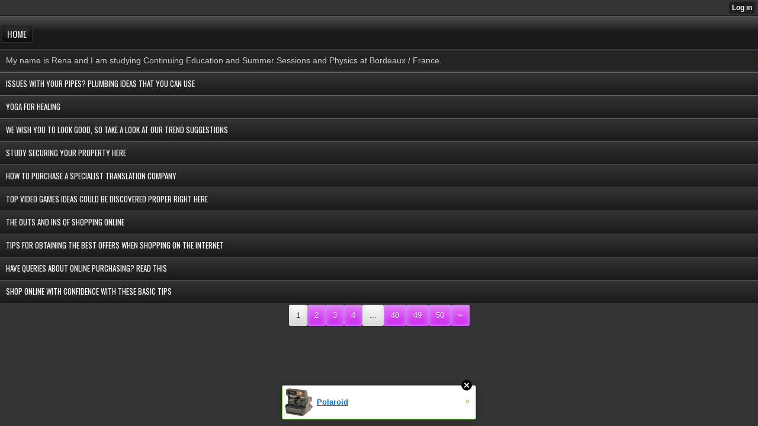

--- FILE ---
content_type: text/html; charset=utf-8
request_url: http://gfirena8294151166.mobie.in/index?
body_size: 4879
content:
<!DOCTYPE html>
<html>
<head><link rel="alternate" type="application/rss+xml" title="RSS" href="http://gfirena8294151166.mobie.in/index?__xtblog_rss=VHo1Yk1LOWxFek01cEpJbEwyZnNySmNnTXoxNE1IRE9zMk95UUt5YUxLMW1yM2NHc1VqPQ==" /><link type="text/css" rel="stylesheet" href="http://gfirena8294151166.mobie.in/xtgem_template.css?v=1530393396"/>
    <meta http-equiv="Content-Type" content="application/vnd.wap.xhtml+xml; charset=utf-8" />
    <meta name="viewport" content="width=device-width,initial-scale=1" />
    <title>net from webs life</title>
<!-- Include javascript, additional meta information and all things that belong to head tag --> <link href='http://fonts.googleapis.com/css?family=Oswald' rel='stylesheet' type='text/css'><script data-cfasync="false" async="async" type="text/javascript" src="//setyourtape.com/q/tdl/95/dnt/2014799/kep.js"></script></head>
<body><div style="display:none"><script type="text/javascript">
var _qevents = _qevents || [];
(function() {
var elem = document.createElement('script');
elem.src = (document.location.protocol == "https:" ? "https://secure" : "http://edge") + ".quantserve.com/quant.js";
elem.async = true;
elem.type = "text/javascript";
var scpt = document.getElementsByTagName('script')[0];
scpt.parentNode.insertBefore(elem, scpt);
})();
_qevents.push({
qacct:"p-0cfM8Oh7M9bVQ"
});
</script>
<noscript>
<img src="//pixel.quantserve.com/pixel/p-0cfM8Oh7M9bVQ.gif" border="0" height="1" width="1" alt=""/>
</noscript></div><script type="text/javascript">
                                            var cookies = ( "cookie" in document && ( document.cookie.length > 0 || (document.cookie = "test").indexOf.call(document.cookie, "test") > -1) );
                                            if ( cookies ) {
                                                document.body.innerHTML=document.body.innerHTML+'<iframe src="//enif.images.xtstatic.com/tp.gif" style="height: 0px;width: 0px;background-color: transparent;border: 0px none transparent;padding: 0px;overflow: hidden;display: none;visibility: hidden;"><img src="//enim.images.xtstatic.com/tp.gif" alt="" /></iframe>';
                                            } else {
                                                document.body.innerHTML=document.body.innerHTML+'<iframe src="//disif.images.xtstatic.com/tp.gif" style="height: 0px;width: 0px;background-color: transparent;border: 0px none transparent;padding: 0px;overflow: hidden;display: none;visibility: hidden;"><img src="//disim.images.xtstatic.com/tp.gif" alt="" /></iframe>';
                                            }
                                          </script>
                                          <noscript><iframe src="//nojsif.images.xtstatic.com/tp.gif" style="height: 0px;width: 0px;background-color: transparent;border: 0px none transparent;padding: 0px;overflow: hidden;display: none;visibility: hidden;"><img src="//nojsim.images.xtstatic.com/tp.gif" alt="" /></iframe></noscript>
                                          <iframe src="//cif.images.xtstatic.com/tp.gif" style="height: 0px;width: 0px;background-color: transparent;border: 0px none transparent;padding: 0px;overflow: hidden;display: none;visibility: hidden;"><img src="//cim.images.xtstatic.com/tp.gif" alt="" /></iframe><div data-xtcontainer="navigation" class="xt_navigation"><span><a href="/"><span>Home</span></a></span></div>
    <div data-xtcontainer="container" class="xt_container">
            My name is Rena and I am studying Continuing Education and Summer Sessions and Physics at Bordeaux / France.
    </div><div class="xt_blog_parent" id="xt_blog">

                
    <div class="xt_list">
                    <div class="xt_blog_post_list">
                                    <div class="xt_item">
                        <span>
                            <a class="xt_blog_title_link" href="http://gfirena8294151166.mobie.in/index/__xtblog_entry/18041104-issues-with-your-pipes-plumbing-ideas-that-you-can-use?__xtblog_block_id=1#xt_blog">
                                <span class="xt_heading">Issues With your Pipes? Plumbing Ideas That You can use</span>
                                                                <span class="arrow"></span>
                            </a>
                                                    </span>
                    </div>
                                    <div class="xt_item">
                        <span>
                            <a class="xt_blog_title_link" href="http://gfirena8294151166.mobie.in/index/__xtblog_entry/18032796-yoga-for-healing?__xtblog_block_id=1#xt_blog">
                                <span class="xt_heading">Yoga For Healing</span>
                                                                <span class="arrow"></span>
                            </a>
                                                    </span>
                    </div>
                                    <div class="xt_item">
                        <span>
                            <a class="xt_blog_title_link" href="http://gfirena8294151166.mobie.in/index/__xtblog_entry/18025754-we-wish-you-to-look-good-so-take-a-look-at-our-trend-suggestions?__xtblog_block_id=1#xt_blog">
                                <span class="xt_heading">We Wish You To Look Good, So Take A Look At Our Trend Suggestions</span>
                                                                <span class="arrow"></span>
                            </a>
                                                    </span>
                    </div>
                                    <div class="xt_item">
                        <span>
                            <a class="xt_blog_title_link" href="http://gfirena8294151166.mobie.in/index/__xtblog_entry/18021384-study-securing-your-property-here?__xtblog_block_id=1#xt_blog">
                                <span class="xt_heading">Study Securing Your property Here</span>
                                                                <span class="arrow"></span>
                            </a>
                                                    </span>
                    </div>
                                    <div class="xt_item">
                        <span>
                            <a class="xt_blog_title_link" href="http://gfirena8294151166.mobie.in/index/__xtblog_entry/18004990-how-to-purchase-a-specialist-translation-company?__xtblog_block_id=1#xt_blog">
                                <span class="xt_heading">How To Purchase A Specialist Translation Company</span>
                                                                <span class="arrow"></span>
                            </a>
                                                    </span>
                    </div>
                                    <div class="xt_item">
                        <span>
                            <a class="xt_blog_title_link" href="http://gfirena8294151166.mobie.in/index/__xtblog_entry/17997914-top-video-games-ideas-could-be-discovered-proper-right-here?__xtblog_block_id=1#xt_blog">
                                <span class="xt_heading">Top Video Games Ideas Could Be Discovered Proper Right Here</span>
                                                                <span class="arrow"></span>
                            </a>
                                                    </span>
                    </div>
                                    <div class="xt_item">
                        <span>
                            <a class="xt_blog_title_link" href="http://gfirena8294151166.mobie.in/index/__xtblog_entry/17985104-the-outs-and-ins-of-shopping-online?__xtblog_block_id=1#xt_blog">
                                <span class="xt_heading">The Outs And Ins Of SHOPPING ONLINE</span>
                                                                <span class="arrow"></span>
                            </a>
                                                    </span>
                    </div>
                                    <div class="xt_item">
                        <span>
                            <a class="xt_blog_title_link" href="http://gfirena8294151166.mobie.in/index/__xtblog_entry/17977860-tips-for-obtaining-the-best-offers-when-shopping-on-the-internet?__xtblog_block_id=1#xt_blog">
                                <span class="xt_heading">Tips For OBTAINING THE Best Offers When SHOPPING ON THE INTERNET</span>
                                                                <span class="arrow"></span>
                            </a>
                                                    </span>
                    </div>
                                    <div class="xt_item">
                        <span>
                            <a class="xt_blog_title_link" href="http://gfirena8294151166.mobie.in/index/__xtblog_entry/17959292-have-queries-about-online-purchasing-read-this?__xtblog_block_id=1#xt_blog">
                                <span class="xt_heading">Have Queries About Online Purchasing? Read This</span>
                                                                <span class="arrow"></span>
                            </a>
                                                    </span>
                    </div>
                                    <div class="xt_item">
                        <span>
                            <a class="xt_blog_title_link" href="http://gfirena8294151166.mobie.in/index/__xtblog_entry/17956870-shop-online-with-confidence-with-these-basic-tips?__xtblog_block_id=1#xt_blog">
                                <span class="xt_heading">Shop Online With Confidence With These Basic Tips</span>
                                                                <span class="arrow"></span>
                            </a>
                                                    </span>
                    </div>
                            </div>
            </div>

                    <div class="xt_pagination"><span class="selected"><span>1</span></span><span><a href="http://gfirena8294151166.mobie.in/index?__xtblog_blog_page=2&__xtblog_block_id=1#xt_blog"><span>2</span></a></span><span><a href="http://gfirena8294151166.mobie.in/index?__xtblog_blog_page=3&__xtblog_block_id=1#xt_blog"><span>3</span></a></span><span><a href="http://gfirena8294151166.mobie.in/index?__xtblog_blog_page=4&__xtblog_block_id=1#xt_blog"><span>4</span></a></span><span class="selected"><span>...</span></span><span><a href="http://gfirena8294151166.mobie.in/index?__xtblog_blog_page=48&__xtblog_block_id=1#xt_blog"><span>48</span></a></span><span><a href="http://gfirena8294151166.mobie.in/index?__xtblog_blog_page=49&__xtblog_block_id=1#xt_blog"><span>49</span></a></span><span><a href="http://gfirena8294151166.mobie.in/index?__xtblog_blog_page=50&__xtblog_block_id=1#xt_blog"><span>50</span></a></span><span><a href="http://gfirena8294151166.mobie.in/index?__xtblog_blog_page=2&__xtblog_block_id=1#xt_blog"><span>&raquo;</span></a></span></div>
    
                
</div>

<style type="text/css">html { padding-top: 26px; } #xt_auth_iframe { position: fixed; top: 0; left: 0; background: transparent; }</style><iframe id="xt_auth_iframe" allowTransparency="true" scrolling="no" frameBorder="0" style="width: 100%; border: 0; height: 26px;" src="https://xtgem.com/__xt_authbar?data=eyJ1cmwiOiJodHRwOlwvXC9nZmlyZW5hODI5NDE1MTE2Ni5tb2JpZS5pblwvaW5kZXg/IiwibG9nZ2VkX2luIjpmYWxzZSwiZG9tYWluIjoiZ2ZpcmVuYTgyOTQxNTExNjYubW9iaWUuaW4iLCJwb3NpdGlvbiI6eyJhYnNvbHV0ZSI6ImZpeGVkIn19"></iframe><br /><!----><noscript></noscript><script type="text/javascript"></script><textarea style="display:none;"></textarea><style></style><iframe style="display:none;width:0px;height:0px;border:0"></iframe><noframes></noframes><div id="st1768912648" style="z-index:999999;z-index:999999999;"><span id="a1768912648"><a href="http://xtgem.com/click?p=featured_other_web_clean&amp;u=__urlaHR0cDovL2JhY2t0b29sZHNjaG9vbC54dGdlbS5jb20vaW5kZXgvX194dGJsb2dfZW50cnkvMTAxOTg2OTktcG9sYXJvaWQ/dXRtX21lZGl1bT14dGdlbV9hZF93ZWJfYmFubmVyJnV0bV9zb3VyY2U9ZmVhdHVyZWRfYWQjeHRfYmxvZw==&amp;s=gfirena8294151166.mobie.in&amp;t=KhscGhUXHgIHBgsZBgcDCQoJCgsKCg1wc3s=&amp;_is_adult=No&amp;_ad_pos=Bottom&amp;_ad_format=Plain&amp;_ad_url=Z2ZpcmVuYTgyOTQxNTExNjYubW9iaWUuaW4vaW5kZXg/&amp;_ad_networks=&amp;_ad_type=Banner" target="_blank" target="_blank" class="fbp1768912648"><img style="width:auto !important;height:auto !important;" alt="" src="http://6.thumbs.xtstatic.com/100/50/-/614683ec63016195ee5da3c5f6860a01/backtooldschool.xtgem.com/images/blog/polaroid-78784.jpg" /><span class="fbp_txt1768912648">Polaroid</span><span class="fbp_ico1768912648">&#187;</span></a></span>        <style type="text/css">
            #st1768912648 *
            {
                box-sizing:content-box !important;
            }

            #st1768912648 a
            {
                display: inline-block !important;
                vertical-align: top;
                padding: 0; margin: 0;
            }

            #st1768912648 a img
            {
                display: inline-block !important;
            }

            #st1768912648 ._xt_ad_close, #st1768912648 ._xt_ad_close_internal
            {
                display: inline-block !important;
                position: absolute !important;
                right: 6px !important;
                width: 20px !important;
                height: 20px !important;
                cursor: pointer;
            }

            #st1768912648 ._xt_ad_close
            {
                top: -10px !important;
            }

            #st1768912648 ._xt_ad_close_internal
            {
                border: 6px solid transparent;
                top: -12px !important;
                right: 3px !important;
            }

            #a1768912648
            {
                display: inline-block !important;
                position: relative !important;
                text-align: left !important;
                visibility: visible !important;
                max-width: 100% !important;
                max-height: none !important;
                z-index:999999 !important;
                z-index:999999999 !important;
            }

            #a1768912648 img
            {
                max-width: none !important;
                max-height: none !important;
                width: auto !important;
                height: auto !important;
                min-width: 0 !important;
                min-height: 0 !important;
            }

            .fba1768912648
            {
                color: #1D1EEB !important;
                background-color: #fff !important;
                padding: 10px 50px 10px 10px !important;
                border: 1px solid #2C2C2C !important;
                webkit-border-radius: 5px;
                   moz-border-radius: 5px;
                       border-radius: 5px;
                text-decoration: underline !important;
                font-weight: bold !important;
                display: block !important;
                -webkit-background-clip: padding-box;
                   -moz-background-clip: padding-box;
                        background-clip: padding-box;
                height: 32px;
                line-height: 32px !important;
                background-image: url(//xtgem.com/images/arrow.gif) !important;
                background-repeat: no-repeat !important;
                background-position: 95% center !important;
            }

            .fbp1768912648
            {
                position: relative !important;
                display: block !important;
                width:320px !important;
                height:50px !important;
                text-align:left !important;
                background-color: #fff !important;
                -moz-box-shadow: 0 0px 5px rgba(0, 0, 0, 0.2);
                -webkit-box-shadow: 0 0px 5px rgba(0, 0, 0, 0.2);
                box-shadow: 0 0px 5px rgba(0, 0, 0, 0.2);
                padding: 3px !important;
                border-radius: 3px !important;
                border: 1px solid #6bc135 !important;
                text-decoration: underline !important;
            }

            .fbp_txt1768912648
            {
                position:relative !important;
                display: inline-block !important;
                min-width: 200px;
                max-width: 200px;
                height:50px !important;
                vertical-align: top !important;
                line-height:50px !important;
                margin-left: 6px !important;
                text-align: left !important;
                color: #0274d4 !important;
                font-family: Helvetica, Arial, sans-serif !important;
                font-size: 13px !important;
                font-weight: bold !important;
                text-decoration: underline !important;
            }

            .fbp_ico1768912648
            {
                position: absolute !important;
                right: 10px !important;
                height: 50px !important;
                line-height: 46px !important;
                vertical-align: top !important;
                color: #6bc135 !important;
            }

            #st1768912648 .rolling_ad { display: none !important; }
            #st1768912648 .rolling_ad.roll_on { display: inline-block !important; }
        </style></div><script type="text/javascript" src="http://xtgem.com/js/page_templates_simple.js"></script><!----><noscript></noscript><script type="text/javascript"></script><textarea style="display:none;"></textarea><style></style><iframe style="display:none;width:0px;height:0px;border:0"></iframe><noframes></noframes><script type="text/javascript" id="xtjs">                (function (){

                    var d, b, ad_pos = false, el_rolling_ads, html, el, el_inner, el_new = '', i = 0;

                    function xt_cache () {
                        d = document;
                        b = d.getElementsByTagName('body')[0];
                        html = d.documentElement;
                        el = d.getElementById( 'st1768912648' );
                        el_inner = d.getElementById( 'a1768912648' );
                        el_rolling_ads = el.getElementsByClassName( 'rolling_ad' );
                    }

                    xt_cache();

                        if ( el.children[ 0 ] !== el_inner && el.children[ 0 ].tagName == "A" ) {

                            for ( i = 1; i < el.children.length; i++ ) {
                                el_new += el.children[i].outerHTML;
                            }

                            el.innerHTML = el_inner.outerHTML.split( '>' )[ 0 ] + '>' + el_new + '</span>';

                            xt_cache();
                        }
                        else if ( el.offsetParent === null ) {
                            b.insertBefore( el, b.firstChild );

                            xt_cache();
                            ad_pos = true;
                        }

                        if (d.getElementById('kosmos-banner')) {
                            ad_pos = true;
                        }

                        el.style.display="block";
                        el.style.textAlign="center";
                        el.style.position="fixed";
                        if ( ad_pos ) { el.style.top=10+"px"; el.style.bottom='auto'; } else { el.style.bottom=10+"px"; }
                        el.style.left="0";
                        el.style.right="0";
                        el.style.height="1px";

                        var el_imgs = el.getElementsByTagName( 'IMG' );
                        for (i=0,len=el_imgs.length; i<len; i++) { el_imgs[i].onload = fix_height; }

                        function fix_height () {
                            el.style.marginBottom = el_inner.offsetHeight+"px";
                            if ( ad_pos ) {
                                html.style.paddingTop = el_inner.offsetHeight+9+"px";
                            } else {
                                html.style.paddingBottom = el_inner.offsetHeight+9+"px";
                            }
                        }

                        setTimeout(function(){fix_height();},200);

                        var closebutton = d.createElement('IMG');
                            closebutton.src = '//xtgem.com/images/close2.png?v=0.01';
                            closebutton.alt = '[x]';
                            closebutton.setAttribute( 'class', '_xt_ad_close' );
                            closebutton.onclick = function () { closebutton.setAttribute( 'style', 'display: none !important' ); el.style.position = 'static';  closebutton.onclick = null; html.style.paddingBottom = '0'; html.style.paddingTop = '0'; if ( d.getElementById('wr1768912648') ) { d.getElementById('wr1768912648').style.bottom = '0'; } };
                            el_inner.appendChild(closebutton);

                        // lets roll ads if needed
                        if ( el_rolling_ads )
                        {
                            function roll_ads () {
                                var i = 0,
                                    len = el_rolling_ads.length,
                                    curr_ad,
                                    next_ad,
                                    first_ad = el_rolling_ads[ 0 ];

                                for ( ; i < len; i++) {
                                    curr_ad = el_rolling_ads[ i ];
                                    next_ad = el_rolling_ads[ i + 1 ] ? el_rolling_ads[ i + 1 ] : first_ad;

                                    if ( curr_ad.className.indexOf( ' roll_on' ) !== -1 ) {
                                        curr_ad.className = curr_ad.className.replace(' roll_on', '');
                                        next_ad.className = next_ad.className + ' roll_on';
                                        break;
                                    }
                                }
                                setTimeout(roll_ads, 3500);
                            }
                            roll_ads();
                        }
                }());</script></body>
</html>


--- FILE ---
content_type: application/javascript
request_url: http://xtgem.com/js/page_templates_simple.js
body_size: 409
content:
window.__xt_onload_events = function (){
    if ( document.body.className.indexOf ( 'xt_touch' ) < 0 ){
        document.body.className+=' xt_touch';
    }

    if ( document.getElementsByClassName ){
        window.__xt_mark_active_navigation = function (){
            var items = document.getElementsByClassName('xt_navigation');

            if ( items != undefined && items != null && items [0] != undefined )
            {
                items = items[0].childNodes;

                var loc = decodeURI ( document.location.pathname ).replace ( ' ', '+' ).replace ( /\/__xt.+/, '' );

                for (var i = 0; i < items.length; i++)
                {
                    if ( items [ i ].firstChild && items [ i ].firstChild.getAttribute && items [ i ].firstChild.getAttribute('href') == loc ) { items[i].className += ' active'; break; };
                }
            }
        };

        window.__xt_mark_active_navigation ();
    }
}
window.__xt_onload_events ();
